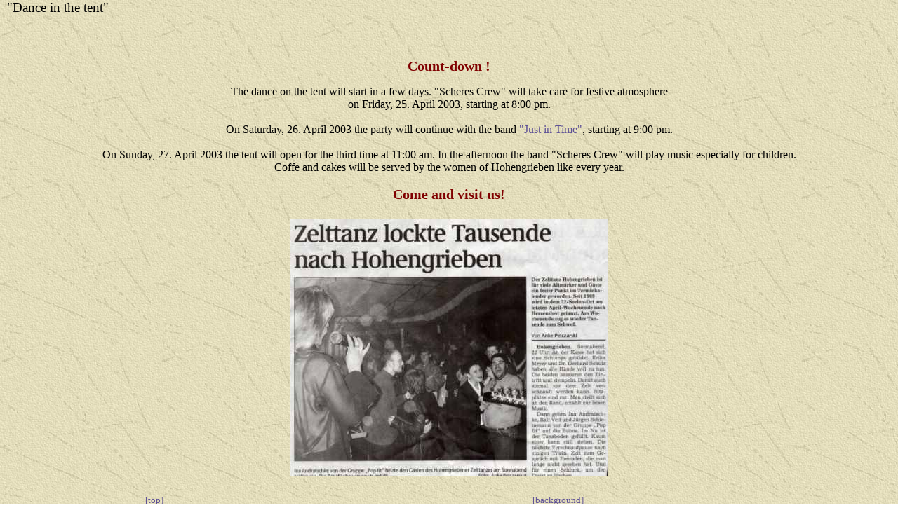

--- FILE ---
content_type: text/html
request_url: http://hohengrieben.de/english/events/verze.html
body_size: 1052
content:
<!DOCTYPE HTML PUBLIC "-//W3C//DTD HTML 4.0 Transitional//EN">
<html><head>
<META http-equiv=content-type content="text/html; charset=iso-8859-1">
<title>Hohengrieben und der legendaere Zelttanz</title>                             <link rel="stylesheet" href="../../css/style.css" type="text/css">
<meta name="language" content="de" >
<META name="author" content="Tino Fuhrmann" >
<META name="GENERATOR" content="MSHTML 5.00.2614.3500" >
<META name="description" content="Hohengrieben und der Alte Fritz" >
<META name="keywords" content="Potsdam,Hohengrieben,Friedrich der Grosse,Sanssouci,Geschichte,der alte Fritz,Natur">
<meta name="revisit-after" content="10 days">
<LINK href="../../css/style.css" rel=stylesheet type=text/css>
</head>

<body background="../../images/bgrd.jpg" bgproperties="fixed">

<p align=left><em id=slgn2r>&nbsp; "Dance in the tent" &nbsp; </em></p>

<table width=100%>
<tr><td>
<tbody>
<table width=90% align=center border=0>
<tr><td align=center colspan=2><em id=caption2><b>Count-down ! </b></em>
<em id=slgn2><p>The dance on the tent will start in a few days. "Scheres Crew" will take care for festive atmosphere <br>on Friday, 25. April 2003, starting at 8:00 pm. <br><br>
On Saturday, 26. April 2003 the party will continue with the band <a href="http://www.justintime-dieband.de" target="new">"Just in Time"</a>, starting at 9:00 pm.<br><br>
On Sunday, 27. April 2003 the tent will open for the third time at 11:00 am. In the afternoon the band "Scheres Crew" will play music especially for children.<br>
Coffe and cakes will be served by the women of Hohengrieben like every year.<br><br>
</em>
<em id=caption2><b>Come and visit us!</b><br></em><br></td></tr>
<tr></tr><br><br>
<tr align="center"><td align=center colspan=2 ><img src="../../images/zelttanz01.jpg"></td></tr>

<tr><td>&nbsp;</td></tr>
<tr align="center"><td><em id=slgn3s><a href="verze.html">[top]</a></em></td>
<td><em id=slgn3s><a href="verzege.html">[background]</a></td></td></td></tr>
</tr>
</table>
</tbody>
</td></tr>
</table>
</body>
</html>

--- FILE ---
content_type: text/css
request_url: http://hohengrieben.de/css/style.css
body_size: 1666
content:

#caption {font-family: Comic Sans MS;font-size: 24pt;text-align: center;color: #e3db9f; FONT-STYLE: normal}

#caption1 {font-family: Comic Sans MS;font-size: 20pt;text-align: center;color: #800000; FONT-STYLE: normal}

#caption2 {font-family: Comic Sans MS;font-size: 15pt;text-align: center;color: #800000; FONT-STYLE: normal}

#caption3 {font-family: Comic Sans MS;font-size: 15pt;text-align: center;color: #FFFF00; FONT-STYLE: normal}

BODY {BACKGROUND-COLOR: #ffffff; font-family: Comic Sans MS; MARGIN: 0cm}

#slgn {FONT-FAMILY: Comic Sans MS; FONT-SIZE: 8pt; FONT-STYLE: normal}

#slgn1 {FONT-FAMILY: Comic Sans MS; FONT-SIZE: 8pt; FONT-STYLE: normal}

#slgn2 {COLOR: #000000; FONT-FAMILY: Comic Sans MS; FONT-SIZE: 12pt; FONT-STYLE: normal}

#slgn2s {COLOR: #EFCE73; FONT-FAMILY: Comic Sans MS; FONT-SIZE: 12pt; FONT-STYLE: normal}

#slgn2r {COLOR: #000000; FONT-FAMILY: Comic Sans MS; FONT-SIZE: 14pt; FONT-STYLE: normal}

#slgn3 {COLOR: #5e5196; FONT-FAMILY: Comic Sans MS; FONT-SIZE: 14pt; FONT-STYLE: normal}

#slgn3l {COLOR: #5e5196; FONT-FAMILY: Comic Sans MS; FONT-SIZE: 12pt; FONT-STYLE: normal}

#slgn3r {COLOR: #5e5196; FONT-FAMILY: Comic Sans MS; FONT-SIZE: 13pt; FONT-STYLE: normal}

#slgn3s {COLOR: #EFCE73; FONT-FAMILY: Comic Sans MS; FONT-SIZE: 10pt; FONT-STYLE: normal}

#space {FONT-FAMILY: Arial; FONT-SIZE: 5pt; FONT-STYLE: normal}

#zit  {COLOR: #000000; FONT-FAMILY: arial; FONT-SIZE: 14pt; FONT-STYLE: normal}

A:link {COLOR: #5e5196;  TEXT-DECORATION: none}

A:visited {COLOR: #5e5196; TEXT-DECORATION: none}

A:active {COLOR: #FF0000; TEXT-DECORATION: none}

A:hover {COLOR: #df0000; FONT-FAMILY: Comic Sans MS; TEXT-DECORATION: none}